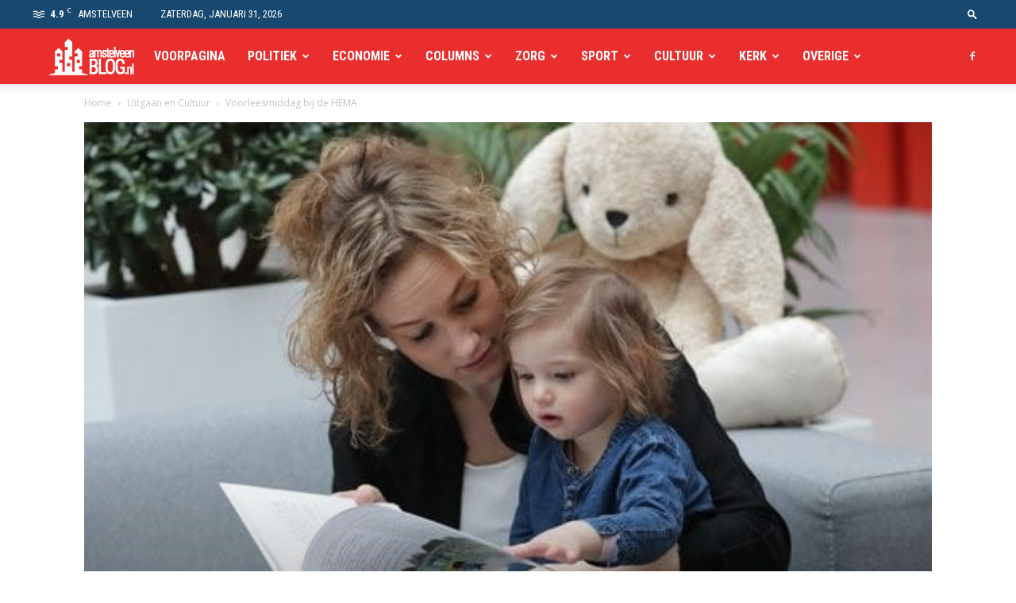

--- FILE ---
content_type: text/html; charset=utf-8
request_url: https://www.google.com/recaptcha/api2/aframe
body_size: 267
content:
<!DOCTYPE HTML><html><head><meta http-equiv="content-type" content="text/html; charset=UTF-8"></head><body><script nonce="lZ7DbMmhzyOqS8sXzYxnlA">/** Anti-fraud and anti-abuse applications only. See google.com/recaptcha */ try{var clients={'sodar':'https://pagead2.googlesyndication.com/pagead/sodar?'};window.addEventListener("message",function(a){try{if(a.source===window.parent){var b=JSON.parse(a.data);var c=clients[b['id']];if(c){var d=document.createElement('img');d.src=c+b['params']+'&rc='+(localStorage.getItem("rc::a")?sessionStorage.getItem("rc::b"):"");window.document.body.appendChild(d);sessionStorage.setItem("rc::e",parseInt(sessionStorage.getItem("rc::e")||0)+1);localStorage.setItem("rc::h",'1769855331736');}}}catch(b){}});window.parent.postMessage("_grecaptcha_ready", "*");}catch(b){}</script></body></html>